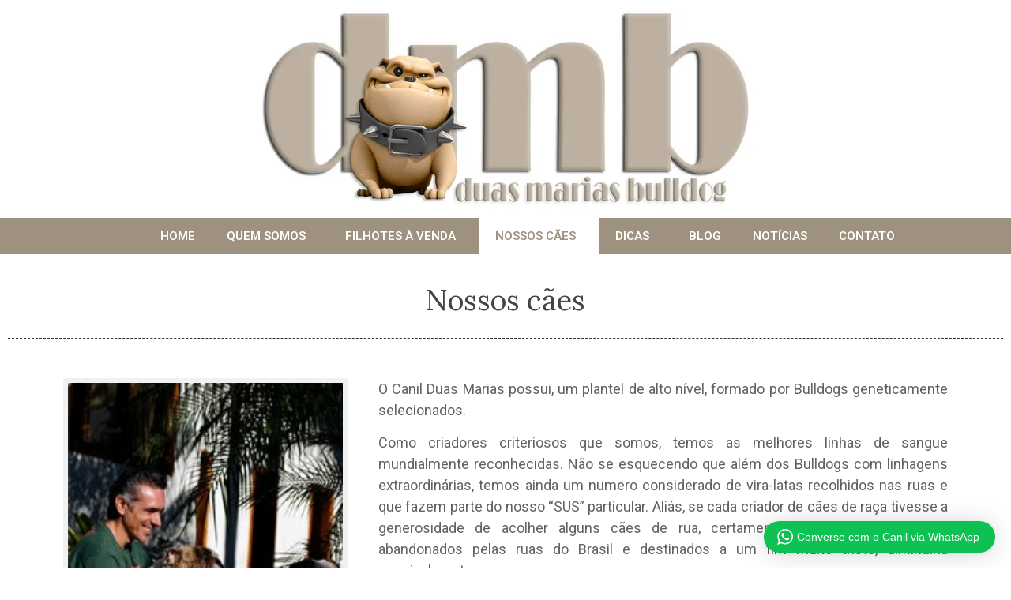

--- FILE ---
content_type: text/html; charset=UTF-8
request_url: https://canilduasmarias.com.br/nossos-caes/
body_size: 14843
content:
<!doctype html>
<html lang="pt-BR">
<head>
	<meta charset="UTF-8">
	<meta name="viewport" content="width=device-width, initial-scale=1">
	<link rel="profile" href="https://gmpg.org/xfn/11">
	<meta name='robots' content='index, follow, max-image-preview:large, max-snippet:-1, max-video-preview:-1' />
	<style>img:is([sizes="auto" i], [sizes^="auto," i]) { contain-intrinsic-size: 3000px 1500px }</style>
	
	<!-- This site is optimized with the Yoast SEO plugin v24.3 - https://yoast.com/wordpress/plugins/seo/ -->
	<title>Bulldog Inglês | Canil Duas Marias | Conheça os Nossos Cães</title>
	<meta name="description" content="Conheça Nossos Cães, Já Que o Canil Duas Marias Possui, um Plantel de Alto Nível, Formado por Bulldog Inglês Geneticamente selecionado ..." />
	<link rel="canonical" href="https://canilduasmarias.com.br/nossos-caes/" />
	<meta property="og:locale" content="pt_BR" />
	<meta property="og:type" content="article" />
	<meta property="og:title" content="Bulldog Inglês | Canil Duas Marias | Conheça os Nossos Cães" />
	<meta property="og:description" content="Conheça Nossos Cães, Já Que o Canil Duas Marias Possui, um Plantel de Alto Nível, Formado por Bulldog Inglês Geneticamente selecionado ..." />
	<meta property="og:url" content="https://canilduasmarias.com.br/nossos-caes/" />
	<meta property="og:site_name" content="Canil de Bulldog Inglês | Duas Marias | 20 anos como Referência na Criação" />
	<meta property="article:modified_time" content="2020-09-12T19:11:43+00:00" />
	<meta property="og:image" content="https://canilduasmarias.com.br/wp-content/uploads/2020/06/eutescobad.jpg" />
	<meta name="twitter:card" content="summary_large_image" />
	<meta name="twitter:label1" content="Est. tempo de leitura" />
	<meta name="twitter:data1" content="1 minuto" />
	<script type="application/ld+json" class="yoast-schema-graph">{"@context":"https://schema.org","@graph":[{"@type":"WebPage","@id":"https://canilduasmarias.com.br/nossos-caes/","url":"https://canilduasmarias.com.br/nossos-caes/","name":"Bulldog Inglês | Canil Duas Marias | Conheça os Nossos Cães","isPartOf":{"@id":"https://canilduasmarias.com.br/#website"},"primaryImageOfPage":{"@id":"https://canilduasmarias.com.br/nossos-caes/#primaryimage"},"image":{"@id":"https://canilduasmarias.com.br/nossos-caes/#primaryimage"},"thumbnailUrl":"https://canilduasmarias.com.br/wp-content/uploads/2020/06/eutescobad.jpg","datePublished":"2020-09-12T15:32:28+00:00","dateModified":"2020-09-12T19:11:43+00:00","description":"Conheça Nossos Cães, Já Que o Canil Duas Marias Possui, um Plantel de Alto Nível, Formado por Bulldog Inglês Geneticamente selecionado ...","breadcrumb":{"@id":"https://canilduasmarias.com.br/nossos-caes/#breadcrumb"},"inLanguage":"pt-BR","potentialAction":[{"@type":"ReadAction","target":["https://canilduasmarias.com.br/nossos-caes/"]}]},{"@type":"ImageObject","inLanguage":"pt-BR","@id":"https://canilduasmarias.com.br/nossos-caes/#primaryimage","url":"https://canilduasmarias.com.br/wp-content/uploads/2020/06/eutescobad.jpg","contentUrl":"https://canilduasmarias.com.br/wp-content/uploads/2020/06/eutescobad.jpg","width":213,"height":323},{"@type":"BreadcrumbList","@id":"https://canilduasmarias.com.br/nossos-caes/#breadcrumb","itemListElement":[{"@type":"ListItem","position":1,"name":"Início","item":"https://canilduasmarias.com.br/"},{"@type":"ListItem","position":2,"name":"Nossos cães"}]},{"@type":"WebSite","@id":"https://canilduasmarias.com.br/#website","url":"https://canilduasmarias.com.br/","name":"Canil de Bulldog Inglês | Duas Marias | 20 anos como Referência na Criação","description":"","publisher":{"@id":"https://canilduasmarias.com.br/#organization"},"potentialAction":[{"@type":"SearchAction","target":{"@type":"EntryPoint","urlTemplate":"https://canilduasmarias.com.br/?s={search_term_string}"},"query-input":{"@type":"PropertyValueSpecification","valueRequired":true,"valueName":"search_term_string"}}],"inLanguage":"pt-BR"},{"@type":"Organization","@id":"https://canilduasmarias.com.br/#organization","name":"Canil de Bulldog Inglês | Duas Marias | 20 anos como Referência na Criação","url":"https://canilduasmarias.com.br/","logo":{"@type":"ImageObject","inLanguage":"pt-BR","@id":"https://canilduasmarias.com.br/#/schema/logo/image/","url":"https://canilduasmarias.com.br/wp-content/uploads/2020/10/canil-bulldong-ingles.webp","contentUrl":"https://canilduasmarias.com.br/wp-content/uploads/2020/10/canil-bulldong-ingles.webp","caption":"Canil de Bulldog Inglês | Duas Marias | 20 anos como Referência na Criação"},"image":{"@id":"https://canilduasmarias.com.br/#/schema/logo/image/"}}]}</script>
	<!-- / Yoast SEO plugin. -->


<link rel="alternate" type="application/rss+xml" title="Feed para Canil de Bulldog Inglês | Duas Marias | 20 anos como Referência na Criação &raquo;" href="https://canilduasmarias.com.br/feed/" />
<link rel="alternate" type="application/rss+xml" title="Feed de comentários para Canil de Bulldog Inglês | Duas Marias | 20 anos como Referência na Criação &raquo;" href="https://canilduasmarias.com.br/comments/feed/" />
<script>
window._wpemojiSettings = {"baseUrl":"https:\/\/s.w.org\/images\/core\/emoji\/15.0.3\/72x72\/","ext":".png","svgUrl":"https:\/\/s.w.org\/images\/core\/emoji\/15.0.3\/svg\/","svgExt":".svg","source":{"concatemoji":"https:\/\/canilduasmarias.com.br\/wp-includes\/js\/wp-emoji-release.min.js?ver=0d27424e0bca6984da20cf3fc2e7e0a4"}};
/*! This file is auto-generated */
!function(i,n){var o,s,e;function c(e){try{var t={supportTests:e,timestamp:(new Date).valueOf()};sessionStorage.setItem(o,JSON.stringify(t))}catch(e){}}function p(e,t,n){e.clearRect(0,0,e.canvas.width,e.canvas.height),e.fillText(t,0,0);var t=new Uint32Array(e.getImageData(0,0,e.canvas.width,e.canvas.height).data),r=(e.clearRect(0,0,e.canvas.width,e.canvas.height),e.fillText(n,0,0),new Uint32Array(e.getImageData(0,0,e.canvas.width,e.canvas.height).data));return t.every(function(e,t){return e===r[t]})}function u(e,t,n){switch(t){case"flag":return n(e,"\ud83c\udff3\ufe0f\u200d\u26a7\ufe0f","\ud83c\udff3\ufe0f\u200b\u26a7\ufe0f")?!1:!n(e,"\ud83c\uddfa\ud83c\uddf3","\ud83c\uddfa\u200b\ud83c\uddf3")&&!n(e,"\ud83c\udff4\udb40\udc67\udb40\udc62\udb40\udc65\udb40\udc6e\udb40\udc67\udb40\udc7f","\ud83c\udff4\u200b\udb40\udc67\u200b\udb40\udc62\u200b\udb40\udc65\u200b\udb40\udc6e\u200b\udb40\udc67\u200b\udb40\udc7f");case"emoji":return!n(e,"\ud83d\udc26\u200d\u2b1b","\ud83d\udc26\u200b\u2b1b")}return!1}function f(e,t,n){var r="undefined"!=typeof WorkerGlobalScope&&self instanceof WorkerGlobalScope?new OffscreenCanvas(300,150):i.createElement("canvas"),a=r.getContext("2d",{willReadFrequently:!0}),o=(a.textBaseline="top",a.font="600 32px Arial",{});return e.forEach(function(e){o[e]=t(a,e,n)}),o}function t(e){var t=i.createElement("script");t.src=e,t.defer=!0,i.head.appendChild(t)}"undefined"!=typeof Promise&&(o="wpEmojiSettingsSupports",s=["flag","emoji"],n.supports={everything:!0,everythingExceptFlag:!0},e=new Promise(function(e){i.addEventListener("DOMContentLoaded",e,{once:!0})}),new Promise(function(t){var n=function(){try{var e=JSON.parse(sessionStorage.getItem(o));if("object"==typeof e&&"number"==typeof e.timestamp&&(new Date).valueOf()<e.timestamp+604800&&"object"==typeof e.supportTests)return e.supportTests}catch(e){}return null}();if(!n){if("undefined"!=typeof Worker&&"undefined"!=typeof OffscreenCanvas&&"undefined"!=typeof URL&&URL.createObjectURL&&"undefined"!=typeof Blob)try{var e="postMessage("+f.toString()+"("+[JSON.stringify(s),u.toString(),p.toString()].join(",")+"));",r=new Blob([e],{type:"text/javascript"}),a=new Worker(URL.createObjectURL(r),{name:"wpTestEmojiSupports"});return void(a.onmessage=function(e){c(n=e.data),a.terminate(),t(n)})}catch(e){}c(n=f(s,u,p))}t(n)}).then(function(e){for(var t in e)n.supports[t]=e[t],n.supports.everything=n.supports.everything&&n.supports[t],"flag"!==t&&(n.supports.everythingExceptFlag=n.supports.everythingExceptFlag&&n.supports[t]);n.supports.everythingExceptFlag=n.supports.everythingExceptFlag&&!n.supports.flag,n.DOMReady=!1,n.readyCallback=function(){n.DOMReady=!0}}).then(function(){return e}).then(function(){var e;n.supports.everything||(n.readyCallback(),(e=n.source||{}).concatemoji?t(e.concatemoji):e.wpemoji&&e.twemoji&&(t(e.twemoji),t(e.wpemoji)))}))}((window,document),window._wpemojiSettings);
</script>
<link rel='stylesheet' id='wptwa-public-css' href='https://canilduasmarias.com.br/wp-content/plugins/wpt-whatsapp/assets/css/public.css?ver=2.2.12' media='all' />
<link rel='stylesheet' id='wptwa-generated-css' href='https://canilduasmarias.com.br/wp-content/plugins/wpt-whatsapp/assets/css/auto-generated-wptwa.css?ver=1691787649' media='all' />
<style id='wp-emoji-styles-inline-css'>

	img.wp-smiley, img.emoji {
		display: inline !important;
		border: none !important;
		box-shadow: none !important;
		height: 1em !important;
		width: 1em !important;
		margin: 0 0.07em !important;
		vertical-align: -0.1em !important;
		background: none !important;
		padding: 0 !important;
	}
</style>
<style id='classic-theme-styles-inline-css'>
/*! This file is auto-generated */
.wp-block-button__link{color:#fff;background-color:#32373c;border-radius:9999px;box-shadow:none;text-decoration:none;padding:calc(.667em + 2px) calc(1.333em + 2px);font-size:1.125em}.wp-block-file__button{background:#32373c;color:#fff;text-decoration:none}
</style>
<style id='global-styles-inline-css'>
:root{--wp--preset--aspect-ratio--square: 1;--wp--preset--aspect-ratio--4-3: 4/3;--wp--preset--aspect-ratio--3-4: 3/4;--wp--preset--aspect-ratio--3-2: 3/2;--wp--preset--aspect-ratio--2-3: 2/3;--wp--preset--aspect-ratio--16-9: 16/9;--wp--preset--aspect-ratio--9-16: 9/16;--wp--preset--color--black: #000000;--wp--preset--color--cyan-bluish-gray: #abb8c3;--wp--preset--color--white: #ffffff;--wp--preset--color--pale-pink: #f78da7;--wp--preset--color--vivid-red: #cf2e2e;--wp--preset--color--luminous-vivid-orange: #ff6900;--wp--preset--color--luminous-vivid-amber: #fcb900;--wp--preset--color--light-green-cyan: #7bdcb5;--wp--preset--color--vivid-green-cyan: #00d084;--wp--preset--color--pale-cyan-blue: #8ed1fc;--wp--preset--color--vivid-cyan-blue: #0693e3;--wp--preset--color--vivid-purple: #9b51e0;--wp--preset--gradient--vivid-cyan-blue-to-vivid-purple: linear-gradient(135deg,rgba(6,147,227,1) 0%,rgb(155,81,224) 100%);--wp--preset--gradient--light-green-cyan-to-vivid-green-cyan: linear-gradient(135deg,rgb(122,220,180) 0%,rgb(0,208,130) 100%);--wp--preset--gradient--luminous-vivid-amber-to-luminous-vivid-orange: linear-gradient(135deg,rgba(252,185,0,1) 0%,rgba(255,105,0,1) 100%);--wp--preset--gradient--luminous-vivid-orange-to-vivid-red: linear-gradient(135deg,rgba(255,105,0,1) 0%,rgb(207,46,46) 100%);--wp--preset--gradient--very-light-gray-to-cyan-bluish-gray: linear-gradient(135deg,rgb(238,238,238) 0%,rgb(169,184,195) 100%);--wp--preset--gradient--cool-to-warm-spectrum: linear-gradient(135deg,rgb(74,234,220) 0%,rgb(151,120,209) 20%,rgb(207,42,186) 40%,rgb(238,44,130) 60%,rgb(251,105,98) 80%,rgb(254,248,76) 100%);--wp--preset--gradient--blush-light-purple: linear-gradient(135deg,rgb(255,206,236) 0%,rgb(152,150,240) 100%);--wp--preset--gradient--blush-bordeaux: linear-gradient(135deg,rgb(254,205,165) 0%,rgb(254,45,45) 50%,rgb(107,0,62) 100%);--wp--preset--gradient--luminous-dusk: linear-gradient(135deg,rgb(255,203,112) 0%,rgb(199,81,192) 50%,rgb(65,88,208) 100%);--wp--preset--gradient--pale-ocean: linear-gradient(135deg,rgb(255,245,203) 0%,rgb(182,227,212) 50%,rgb(51,167,181) 100%);--wp--preset--gradient--electric-grass: linear-gradient(135deg,rgb(202,248,128) 0%,rgb(113,206,126) 100%);--wp--preset--gradient--midnight: linear-gradient(135deg,rgb(2,3,129) 0%,rgb(40,116,252) 100%);--wp--preset--font-size--small: 13px;--wp--preset--font-size--medium: 20px;--wp--preset--font-size--large: 36px;--wp--preset--font-size--x-large: 42px;--wp--preset--spacing--20: 0.44rem;--wp--preset--spacing--30: 0.67rem;--wp--preset--spacing--40: 1rem;--wp--preset--spacing--50: 1.5rem;--wp--preset--spacing--60: 2.25rem;--wp--preset--spacing--70: 3.38rem;--wp--preset--spacing--80: 5.06rem;--wp--preset--shadow--natural: 6px 6px 9px rgba(0, 0, 0, 0.2);--wp--preset--shadow--deep: 12px 12px 50px rgba(0, 0, 0, 0.4);--wp--preset--shadow--sharp: 6px 6px 0px rgba(0, 0, 0, 0.2);--wp--preset--shadow--outlined: 6px 6px 0px -3px rgba(255, 255, 255, 1), 6px 6px rgba(0, 0, 0, 1);--wp--preset--shadow--crisp: 6px 6px 0px rgba(0, 0, 0, 1);}:where(.is-layout-flex){gap: 0.5em;}:where(.is-layout-grid){gap: 0.5em;}body .is-layout-flex{display: flex;}.is-layout-flex{flex-wrap: wrap;align-items: center;}.is-layout-flex > :is(*, div){margin: 0;}body .is-layout-grid{display: grid;}.is-layout-grid > :is(*, div){margin: 0;}:where(.wp-block-columns.is-layout-flex){gap: 2em;}:where(.wp-block-columns.is-layout-grid){gap: 2em;}:where(.wp-block-post-template.is-layout-flex){gap: 1.25em;}:where(.wp-block-post-template.is-layout-grid){gap: 1.25em;}.has-black-color{color: var(--wp--preset--color--black) !important;}.has-cyan-bluish-gray-color{color: var(--wp--preset--color--cyan-bluish-gray) !important;}.has-white-color{color: var(--wp--preset--color--white) !important;}.has-pale-pink-color{color: var(--wp--preset--color--pale-pink) !important;}.has-vivid-red-color{color: var(--wp--preset--color--vivid-red) !important;}.has-luminous-vivid-orange-color{color: var(--wp--preset--color--luminous-vivid-orange) !important;}.has-luminous-vivid-amber-color{color: var(--wp--preset--color--luminous-vivid-amber) !important;}.has-light-green-cyan-color{color: var(--wp--preset--color--light-green-cyan) !important;}.has-vivid-green-cyan-color{color: var(--wp--preset--color--vivid-green-cyan) !important;}.has-pale-cyan-blue-color{color: var(--wp--preset--color--pale-cyan-blue) !important;}.has-vivid-cyan-blue-color{color: var(--wp--preset--color--vivid-cyan-blue) !important;}.has-vivid-purple-color{color: var(--wp--preset--color--vivid-purple) !important;}.has-black-background-color{background-color: var(--wp--preset--color--black) !important;}.has-cyan-bluish-gray-background-color{background-color: var(--wp--preset--color--cyan-bluish-gray) !important;}.has-white-background-color{background-color: var(--wp--preset--color--white) !important;}.has-pale-pink-background-color{background-color: var(--wp--preset--color--pale-pink) !important;}.has-vivid-red-background-color{background-color: var(--wp--preset--color--vivid-red) !important;}.has-luminous-vivid-orange-background-color{background-color: var(--wp--preset--color--luminous-vivid-orange) !important;}.has-luminous-vivid-amber-background-color{background-color: var(--wp--preset--color--luminous-vivid-amber) !important;}.has-light-green-cyan-background-color{background-color: var(--wp--preset--color--light-green-cyan) !important;}.has-vivid-green-cyan-background-color{background-color: var(--wp--preset--color--vivid-green-cyan) !important;}.has-pale-cyan-blue-background-color{background-color: var(--wp--preset--color--pale-cyan-blue) !important;}.has-vivid-cyan-blue-background-color{background-color: var(--wp--preset--color--vivid-cyan-blue) !important;}.has-vivid-purple-background-color{background-color: var(--wp--preset--color--vivid-purple) !important;}.has-black-border-color{border-color: var(--wp--preset--color--black) !important;}.has-cyan-bluish-gray-border-color{border-color: var(--wp--preset--color--cyan-bluish-gray) !important;}.has-white-border-color{border-color: var(--wp--preset--color--white) !important;}.has-pale-pink-border-color{border-color: var(--wp--preset--color--pale-pink) !important;}.has-vivid-red-border-color{border-color: var(--wp--preset--color--vivid-red) !important;}.has-luminous-vivid-orange-border-color{border-color: var(--wp--preset--color--luminous-vivid-orange) !important;}.has-luminous-vivid-amber-border-color{border-color: var(--wp--preset--color--luminous-vivid-amber) !important;}.has-light-green-cyan-border-color{border-color: var(--wp--preset--color--light-green-cyan) !important;}.has-vivid-green-cyan-border-color{border-color: var(--wp--preset--color--vivid-green-cyan) !important;}.has-pale-cyan-blue-border-color{border-color: var(--wp--preset--color--pale-cyan-blue) !important;}.has-vivid-cyan-blue-border-color{border-color: var(--wp--preset--color--vivid-cyan-blue) !important;}.has-vivid-purple-border-color{border-color: var(--wp--preset--color--vivid-purple) !important;}.has-vivid-cyan-blue-to-vivid-purple-gradient-background{background: var(--wp--preset--gradient--vivid-cyan-blue-to-vivid-purple) !important;}.has-light-green-cyan-to-vivid-green-cyan-gradient-background{background: var(--wp--preset--gradient--light-green-cyan-to-vivid-green-cyan) !important;}.has-luminous-vivid-amber-to-luminous-vivid-orange-gradient-background{background: var(--wp--preset--gradient--luminous-vivid-amber-to-luminous-vivid-orange) !important;}.has-luminous-vivid-orange-to-vivid-red-gradient-background{background: var(--wp--preset--gradient--luminous-vivid-orange-to-vivid-red) !important;}.has-very-light-gray-to-cyan-bluish-gray-gradient-background{background: var(--wp--preset--gradient--very-light-gray-to-cyan-bluish-gray) !important;}.has-cool-to-warm-spectrum-gradient-background{background: var(--wp--preset--gradient--cool-to-warm-spectrum) !important;}.has-blush-light-purple-gradient-background{background: var(--wp--preset--gradient--blush-light-purple) !important;}.has-blush-bordeaux-gradient-background{background: var(--wp--preset--gradient--blush-bordeaux) !important;}.has-luminous-dusk-gradient-background{background: var(--wp--preset--gradient--luminous-dusk) !important;}.has-pale-ocean-gradient-background{background: var(--wp--preset--gradient--pale-ocean) !important;}.has-electric-grass-gradient-background{background: var(--wp--preset--gradient--electric-grass) !important;}.has-midnight-gradient-background{background: var(--wp--preset--gradient--midnight) !important;}.has-small-font-size{font-size: var(--wp--preset--font-size--small) !important;}.has-medium-font-size{font-size: var(--wp--preset--font-size--medium) !important;}.has-large-font-size{font-size: var(--wp--preset--font-size--large) !important;}.has-x-large-font-size{font-size: var(--wp--preset--font-size--x-large) !important;}
:where(.wp-block-post-template.is-layout-flex){gap: 1.25em;}:where(.wp-block-post-template.is-layout-grid){gap: 1.25em;}
:where(.wp-block-columns.is-layout-flex){gap: 2em;}:where(.wp-block-columns.is-layout-grid){gap: 2em;}
:root :where(.wp-block-pullquote){font-size: 1.5em;line-height: 1.6;}
</style>
<link rel='stylesheet' id='hello-elementor-css' href='https://canilduasmarias.com.br/wp-content/themes/hello-elementor/style.min.css?ver=3.1.0' media='all' />
<link rel='stylesheet' id='hello-elementor-theme-style-css' href='https://canilduasmarias.com.br/wp-content/themes/hello-elementor/theme.min.css?ver=3.1.0' media='all' />
<link rel='stylesheet' id='hello-elementor-header-footer-css' href='https://canilduasmarias.com.br/wp-content/themes/hello-elementor/header-footer.min.css?ver=3.1.0' media='all' />
<link rel='stylesheet' id='elementor-frontend-css' href='https://canilduasmarias.com.br/wp-content/plugins/elementor/assets/css/frontend.min.css?ver=3.27.3' media='all' />
<link rel='stylesheet' id='widget-image-css' href='https://canilduasmarias.com.br/wp-content/plugins/elementor/assets/css/widget-image.min.css?ver=3.27.3' media='all' />
<link rel='stylesheet' id='widget-nav-menu-css' href='https://canilduasmarias.com.br/wp-content/plugins/elementor-pro/assets/css/widget-nav-menu.min.css?ver=3.27.2' media='all' />
<link rel='stylesheet' id='widget-text-editor-css' href='https://canilduasmarias.com.br/wp-content/plugins/elementor/assets/css/widget-text-editor.min.css?ver=3.27.3' media='all' />
<link rel='stylesheet' id='elementor-icons-css' href='https://canilduasmarias.com.br/wp-content/plugins/elementor/assets/lib/eicons/css/elementor-icons.min.css?ver=5.35.0' media='all' />
<link rel='stylesheet' id='elementor-post-6-css' href='https://canilduasmarias.com.br/wp-content/uploads/elementor/css/post-6.css?ver=1755542393' media='all' />
<link rel='stylesheet' id='widget-heading-css' href='https://canilduasmarias.com.br/wp-content/plugins/elementor/assets/css/widget-heading.min.css?ver=3.27.3' media='all' />
<link rel='stylesheet' id='swiper-css' href='https://canilduasmarias.com.br/wp-content/plugins/elementor/assets/lib/swiper/v8/css/swiper.min.css?ver=8.4.5' media='all' />
<link rel='stylesheet' id='e-swiper-css' href='https://canilduasmarias.com.br/wp-content/plugins/elementor/assets/css/conditionals/e-swiper.min.css?ver=3.27.3' media='all' />
<link rel='stylesheet' id='widget-image-gallery-css' href='https://canilduasmarias.com.br/wp-content/plugins/elementor/assets/css/widget-image-gallery.min.css?ver=3.27.3' media='all' />
<link rel='stylesheet' id='elementor-post-16-css' href='https://canilduasmarias.com.br/wp-content/uploads/elementor/css/post-16.css?ver=1755545716' media='all' />
<link rel='stylesheet' id='elementor-post-5-css' href='https://canilduasmarias.com.br/wp-content/uploads/elementor/css/post-5.css?ver=1755542393' media='all' />
<link rel='stylesheet' id='elementor-post-67-css' href='https://canilduasmarias.com.br/wp-content/uploads/elementor/css/post-67.css?ver=1755542393' media='all' />
<link rel='stylesheet' id='google-fonts-1-css' href='https://fonts.googleapis.com/css?family=Roboto%3A100%2C100italic%2C200%2C200italic%2C300%2C300italic%2C400%2C400italic%2C500%2C500italic%2C600%2C600italic%2C700%2C700italic%2C800%2C800italic%2C900%2C900italic%7CRoboto+Slab%3A100%2C100italic%2C200%2C200italic%2C300%2C300italic%2C400%2C400italic%2C500%2C500italic%2C600%2C600italic%2C700%2C700italic%2C800%2C800italic%2C900%2C900italic%7CLora%3A100%2C100italic%2C200%2C200italic%2C300%2C300italic%2C400%2C400italic%2C500%2C500italic%2C600%2C600italic%2C700%2C700italic%2C800%2C800italic%2C900%2C900italic&#038;display=auto&#038;ver=6.7.4' media='all' />
<link rel="preconnect" href="https://fonts.gstatic.com/" crossorigin><script src="https://canilduasmarias.com.br/wp-includes/js/jquery/jquery.min.js?ver=3.7.1" id="jquery-core-js"></script>
<script src="https://canilduasmarias.com.br/wp-includes/js/jquery/jquery-migrate.min.js?ver=3.4.1" id="jquery-migrate-js"></script>
<link rel="https://api.w.org/" href="https://canilduasmarias.com.br/wp-json/" /><link rel="alternate" title="JSON" type="application/json" href="https://canilduasmarias.com.br/wp-json/wp/v2/pages/16" /><link rel="alternate" title="oEmbed (JSON)" type="application/json+oembed" href="https://canilduasmarias.com.br/wp-json/oembed/1.0/embed?url=https%3A%2F%2Fcanilduasmarias.com.br%2Fnossos-caes%2F" />
<link rel="alternate" title="oEmbed (XML)" type="text/xml+oembed" href="https://canilduasmarias.com.br/wp-json/oembed/1.0/embed?url=https%3A%2F%2Fcanilduasmarias.com.br%2Fnossos-caes%2F&#038;format=xml" />
<meta name="generator" content="Elementor 3.27.3; features: additional_custom_breakpoints; settings: css_print_method-external, google_font-enabled, font_display-auto">
			<style>
				.e-con.e-parent:nth-of-type(n+4):not(.e-lazyloaded):not(.e-no-lazyload),
				.e-con.e-parent:nth-of-type(n+4):not(.e-lazyloaded):not(.e-no-lazyload) * {
					background-image: none !important;
				}
				@media screen and (max-height: 1024px) {
					.e-con.e-parent:nth-of-type(n+3):not(.e-lazyloaded):not(.e-no-lazyload),
					.e-con.e-parent:nth-of-type(n+3):not(.e-lazyloaded):not(.e-no-lazyload) * {
						background-image: none !important;
					}
				}
				@media screen and (max-height: 640px) {
					.e-con.e-parent:nth-of-type(n+2):not(.e-lazyloaded):not(.e-no-lazyload),
					.e-con.e-parent:nth-of-type(n+2):not(.e-lazyloaded):not(.e-no-lazyload) * {
						background-image: none !important;
					}
				}
			</style>
			<meta name="generator" content="Powered by Slider Revolution 6.7.28 - responsive, Mobile-Friendly Slider Plugin for WordPress with comfortable drag and drop interface." />
<link rel="icon" href="https://canilduasmarias.com.br/wp-content/uploads/2022/01/logo-rosto-bulldog-psd.png" sizes="32x32" />
<link rel="icon" href="https://canilduasmarias.com.br/wp-content/uploads/2022/01/logo-rosto-bulldog-psd.png" sizes="192x192" />
<link rel="apple-touch-icon" href="https://canilduasmarias.com.br/wp-content/uploads/2022/01/logo-rosto-bulldog-psd.png" />
<meta name="msapplication-TileImage" content="https://canilduasmarias.com.br/wp-content/uploads/2022/01/logo-rosto-bulldog-psd.png" />
<script>function setREVStartSize(e){
			//window.requestAnimationFrame(function() {
				window.RSIW = window.RSIW===undefined ? window.innerWidth : window.RSIW;
				window.RSIH = window.RSIH===undefined ? window.innerHeight : window.RSIH;
				try {
					var pw = document.getElementById(e.c).parentNode.offsetWidth,
						newh;
					pw = pw===0 || isNaN(pw) || (e.l=="fullwidth" || e.layout=="fullwidth") ? window.RSIW : pw;
					e.tabw = e.tabw===undefined ? 0 : parseInt(e.tabw);
					e.thumbw = e.thumbw===undefined ? 0 : parseInt(e.thumbw);
					e.tabh = e.tabh===undefined ? 0 : parseInt(e.tabh);
					e.thumbh = e.thumbh===undefined ? 0 : parseInt(e.thumbh);
					e.tabhide = e.tabhide===undefined ? 0 : parseInt(e.tabhide);
					e.thumbhide = e.thumbhide===undefined ? 0 : parseInt(e.thumbhide);
					e.mh = e.mh===undefined || e.mh=="" || e.mh==="auto" ? 0 : parseInt(e.mh,0);
					if(e.layout==="fullscreen" || e.l==="fullscreen")
						newh = Math.max(e.mh,window.RSIH);
					else{
						e.gw = Array.isArray(e.gw) ? e.gw : [e.gw];
						for (var i in e.rl) if (e.gw[i]===undefined || e.gw[i]===0) e.gw[i] = e.gw[i-1];
						e.gh = e.el===undefined || e.el==="" || (Array.isArray(e.el) && e.el.length==0)? e.gh : e.el;
						e.gh = Array.isArray(e.gh) ? e.gh : [e.gh];
						for (var i in e.rl) if (e.gh[i]===undefined || e.gh[i]===0) e.gh[i] = e.gh[i-1];
											
						var nl = new Array(e.rl.length),
							ix = 0,
							sl;
						e.tabw = e.tabhide>=pw ? 0 : e.tabw;
						e.thumbw = e.thumbhide>=pw ? 0 : e.thumbw;
						e.tabh = e.tabhide>=pw ? 0 : e.tabh;
						e.thumbh = e.thumbhide>=pw ? 0 : e.thumbh;
						for (var i in e.rl) nl[i] = e.rl[i]<window.RSIW ? 0 : e.rl[i];
						sl = nl[0];
						for (var i in nl) if (sl>nl[i] && nl[i]>0) { sl = nl[i]; ix=i;}
						var m = pw>(e.gw[ix]+e.tabw+e.thumbw) ? 1 : (pw-(e.tabw+e.thumbw)) / (e.gw[ix]);
						newh =  (e.gh[ix] * m) + (e.tabh + e.thumbh);
					}
					var el = document.getElementById(e.c);
					if (el!==null && el) el.style.height = newh+"px";
					el = document.getElementById(e.c+"_wrapper");
					if (el!==null && el) {
						el.style.height = newh+"px";
						el.style.display = "block";
					}
				} catch(e){
					console.log("Failure at Presize of Slider:" + e)
				}
			//});
		  };</script>
		<style id="wp-custom-css">
			span.onsale {
    display: none;
}

h2.woocommerce-loop-product__title {
    color: #000;
    font-weight: bold;
}

a.button.product_type_simple.add_to_cart_button.ajax_add_to_cart {
    background: #78b15f;
    color: #FFF;
}

nav.woocommerce-breadcrumb {
    text-align: center;
    padding: 15px!important;
    text-transform: uppercase;
    font-weight: bold;
    letter-spacing: 1.6px;
}

h1.woocommerce-products-header__title.page-title {
    text-align: center;
    font-weight: bold;
    margin-bottom: 30px;
    color: #9e9180;
}

select.orderby {
    opacity: 0.58;
}

p.woocommerce-result-count {
    margin-top: 7px!important;
    color: #9e9180;
}

button.single_add_to_cart_button.button.alt {
    background: #78b15f;
    padding: 13px 25px;
}

.bordaimgpage img {
	    border: 6px solid #f1f1f1!important;
}

.imgfull img {
	width:100%!important;
}

.page-id-5273 h1.entry-title {
    text-align: center;
    padding: 30px 0;
}

div#faq-question-1594698890334 {}

.schema-faq-section {
    border: 1px dashed #9e9180;
    margin-bottom: 30px!important;
    padding: 20px;
    max-width: 580px;
    margin: 0 auto;
    display: block;
    clear: both;
}

.schema-faq-section strong, .schema-faq-section strong p {
    font-size: 18px;
}

.schema-faq-section p {
    text-align: justify;
    line-height: 1.5;
    margin-top: 5px;
    font-size: 18px;
}		</style>
		</head>
<body data-rsssl=1 class="page-template-default page page-id-16 page-parent wp-custom-logo elementor-default elementor-kit-6 elementor-page elementor-page-16">


<a class="skip-link screen-reader-text" href="#content">Ir para o conteúdo</a>

		<div data-elementor-type="header" data-elementor-id="5" class="elementor elementor-5 elementor-location-header" data-elementor-post-type="elementor_library">
					<section class="elementor-section elementor-top-section elementor-element elementor-element-9d307de elementor-section-full_width elementor-section-height-default elementor-section-height-default" data-id="9d307de" data-element_type="section">
						<div class="elementor-container elementor-column-gap-no">
					<div class="elementor-column elementor-col-100 elementor-top-column elementor-element elementor-element-ea35b6e" data-id="ea35b6e" data-element_type="column">
			<div class="elementor-widget-wrap elementor-element-populated">
						<div class="elementor-section elementor-inner-section elementor-element elementor-element-8f7f0f1 elementor-section-boxed elementor-section-height-default elementor-section-height-default" data-id="8f7f0f1" data-element_type="section">
						<div class="elementor-container elementor-column-gap-default">
					<div class="elementor-column elementor-col-100 elementor-inner-column elementor-element elementor-element-a962e23" data-id="a962e23" data-element_type="column">
			<div class="elementor-widget-wrap elementor-element-populated">
						<div class="elementor-element elementor-element-46655a3 elementor-widget elementor-widget-theme-site-logo elementor-widget-image" data-id="46655a3" data-element_type="widget" data-widget_type="theme-site-logo.default">
				<div class="elementor-widget-container">
											<a href="https://canilduasmarias.com.br">
			<img src="https://canilduasmarias.com.br/wp-content/uploads/2020/10/canil-bulldong-ingles.webp" class="attachment-full size-full wp-image-5797" alt="Canil Bulldog Inglês Duas Marias" />				</a>
											</div>
				</div>
					</div>
		</div>
					</div>
		</div>
				<div class="elementor-section elementor-inner-section elementor-element elementor-element-49b6b9b elementor-section-boxed elementor-section-height-default elementor-section-height-default" data-id="49b6b9b" data-element_type="section" data-settings="{&quot;background_background&quot;:&quot;classic&quot;}">
						<div class="elementor-container elementor-column-gap-no">
					<div class="elementor-column elementor-col-50 elementor-inner-column elementor-element elementor-element-ffc5643" data-id="ffc5643" data-element_type="column">
			<div class="elementor-widget-wrap elementor-element-populated">
						<div class="elementor-element elementor-element-6e17924 elementor-nav-menu__align-end elementor-nav-menu--stretch elementor-nav-menu--dropdown-tablet elementor-nav-menu__text-align-aside elementor-nav-menu--toggle elementor-nav-menu--burger elementor-widget elementor-widget-nav-menu" data-id="6e17924" data-element_type="widget" data-settings="{&quot;full_width&quot;:&quot;stretch&quot;,&quot;submenu_icon&quot;:{&quot;value&quot;:&quot;&lt;i class=\&quot;\&quot;&gt;&lt;\/i&gt;&quot;,&quot;library&quot;:&quot;&quot;},&quot;layout&quot;:&quot;horizontal&quot;,&quot;toggle&quot;:&quot;burger&quot;}" data-widget_type="nav-menu.default">
				<div class="elementor-widget-container">
								<nav aria-label="Menu" class="elementor-nav-menu--main elementor-nav-menu__container elementor-nav-menu--layout-horizontal e--pointer-background e--animation-fade">
				<ul id="menu-1-6e17924" class="elementor-nav-menu"><li class="menu-item menu-item-type-post_type menu-item-object-page menu-item-home menu-item-28"><a href="https://canilduasmarias.com.br/" class="elementor-item">Home</a></li>
<li class="menu-item menu-item-type-post_type menu-item-object-page menu-item-has-children menu-item-4697"><a href="https://canilduasmarias.com.br/quem-somos/" class="elementor-item">Quem somos</a>
<ul class="sub-menu elementor-nav-menu--dropdown">
	<li class="menu-item menu-item-type-post_type menu-item-object-page menu-item-4696"><a href="https://canilduasmarias.com.br/sobre-nos/" class="elementor-sub-item">Sobre Nós</a></li>
	<li class="menu-item menu-item-type-post_type menu-item-object-page menu-item-4695"><a href="https://canilduasmarias.com.br/instalacoes/" class="elementor-sub-item">Instalações</a></li>
</ul>
</li>
<li class="menu-item menu-item-type-post_type menu-item-object-page menu-item-has-children menu-item-30"><a href="https://canilduasmarias.com.br/filhotes-de-bulldog-a-venda/" class="elementor-item">Filhotes à venda</a>
<ul class="sub-menu elementor-nav-menu--dropdown">
	<li class="menu-item menu-item-type-post_type menu-item-object-page menu-item-4698"><a href="https://canilduasmarias.com.br/condicoes/" class="elementor-sub-item">Condições</a></li>
</ul>
</li>
<li class="menu-item menu-item-type-post_type menu-item-object-page current-menu-item page_item page-item-16 current_page_item menu-item-has-children menu-item-31"><a href="https://canilduasmarias.com.br/nossos-caes/" aria-current="page" class="elementor-item elementor-item-active">Nossos cães</a>
<ul class="sub-menu elementor-nav-menu--dropdown">
	<li class="menu-item menu-item-type-post_type menu-item-object-page menu-item-4700"><a href="https://canilduasmarias.com.br/nossos-caes/machos/" class="elementor-sub-item">Machos</a></li>
	<li class="menu-item menu-item-type-post_type menu-item-object-page menu-item-4699"><a href="https://canilduasmarias.com.br/nossos-caes/femeas/" class="elementor-sub-item">Fêmeas</a></li>
</ul>
</li>
<li class="menu-item menu-item-type-post_type menu-item-object-page menu-item-has-children menu-item-32"><a href="https://canilduasmarias.com.br/dicas-para-bulldog/" class="elementor-item">Dicas</a>
<ul class="sub-menu elementor-nav-menu--dropdown">
	<li class="menu-item menu-item-type-post_type menu-item-object-page menu-item-4701"><a href="https://canilduasmarias.com.br/o-bulldog-ingles/" class="elementor-sub-item">O Bulldog Inglês</a></li>
</ul>
</li>
<li class="menu-item menu-item-type-post_type menu-item-object-page menu-item-4702"><a href="https://canilduasmarias.com.br/blog-do-bulldog/" class="elementor-item">Blog</a></li>
<li class="menu-item menu-item-type-post_type menu-item-object-page menu-item-34"><a href="https://canilduasmarias.com.br/noticias/" class="elementor-item">Notícias</a></li>
<li class="menu-item menu-item-type-post_type menu-item-object-page menu-item-35"><a href="https://canilduasmarias.com.br/contato/" class="elementor-item">Contato</a></li>
</ul>			</nav>
					<div class="elementor-menu-toggle" role="button" tabindex="0" aria-label="Menu Toggle" aria-expanded="false">
			<i aria-hidden="true" role="presentation" class="elementor-menu-toggle__icon--open eicon-menu-bar"></i><i aria-hidden="true" role="presentation" class="elementor-menu-toggle__icon--close eicon-close"></i>		</div>
					<nav class="elementor-nav-menu--dropdown elementor-nav-menu__container" aria-hidden="true">
				<ul id="menu-2-6e17924" class="elementor-nav-menu"><li class="menu-item menu-item-type-post_type menu-item-object-page menu-item-home menu-item-28"><a href="https://canilduasmarias.com.br/" class="elementor-item" tabindex="-1">Home</a></li>
<li class="menu-item menu-item-type-post_type menu-item-object-page menu-item-has-children menu-item-4697"><a href="https://canilduasmarias.com.br/quem-somos/" class="elementor-item" tabindex="-1">Quem somos</a>
<ul class="sub-menu elementor-nav-menu--dropdown">
	<li class="menu-item menu-item-type-post_type menu-item-object-page menu-item-4696"><a href="https://canilduasmarias.com.br/sobre-nos/" class="elementor-sub-item" tabindex="-1">Sobre Nós</a></li>
	<li class="menu-item menu-item-type-post_type menu-item-object-page menu-item-4695"><a href="https://canilduasmarias.com.br/instalacoes/" class="elementor-sub-item" tabindex="-1">Instalações</a></li>
</ul>
</li>
<li class="menu-item menu-item-type-post_type menu-item-object-page menu-item-has-children menu-item-30"><a href="https://canilduasmarias.com.br/filhotes-de-bulldog-a-venda/" class="elementor-item" tabindex="-1">Filhotes à venda</a>
<ul class="sub-menu elementor-nav-menu--dropdown">
	<li class="menu-item menu-item-type-post_type menu-item-object-page menu-item-4698"><a href="https://canilduasmarias.com.br/condicoes/" class="elementor-sub-item" tabindex="-1">Condições</a></li>
</ul>
</li>
<li class="menu-item menu-item-type-post_type menu-item-object-page current-menu-item page_item page-item-16 current_page_item menu-item-has-children menu-item-31"><a href="https://canilduasmarias.com.br/nossos-caes/" aria-current="page" class="elementor-item elementor-item-active" tabindex="-1">Nossos cães</a>
<ul class="sub-menu elementor-nav-menu--dropdown">
	<li class="menu-item menu-item-type-post_type menu-item-object-page menu-item-4700"><a href="https://canilduasmarias.com.br/nossos-caes/machos/" class="elementor-sub-item" tabindex="-1">Machos</a></li>
	<li class="menu-item menu-item-type-post_type menu-item-object-page menu-item-4699"><a href="https://canilduasmarias.com.br/nossos-caes/femeas/" class="elementor-sub-item" tabindex="-1">Fêmeas</a></li>
</ul>
</li>
<li class="menu-item menu-item-type-post_type menu-item-object-page menu-item-has-children menu-item-32"><a href="https://canilduasmarias.com.br/dicas-para-bulldog/" class="elementor-item" tabindex="-1">Dicas</a>
<ul class="sub-menu elementor-nav-menu--dropdown">
	<li class="menu-item menu-item-type-post_type menu-item-object-page menu-item-4701"><a href="https://canilduasmarias.com.br/o-bulldog-ingles/" class="elementor-sub-item" tabindex="-1">O Bulldog Inglês</a></li>
</ul>
</li>
<li class="menu-item menu-item-type-post_type menu-item-object-page menu-item-4702"><a href="https://canilduasmarias.com.br/blog-do-bulldog/" class="elementor-item" tabindex="-1">Blog</a></li>
<li class="menu-item menu-item-type-post_type menu-item-object-page menu-item-34"><a href="https://canilduasmarias.com.br/noticias/" class="elementor-item" tabindex="-1">Notícias</a></li>
<li class="menu-item menu-item-type-post_type menu-item-object-page menu-item-35"><a href="https://canilduasmarias.com.br/contato/" class="elementor-item" tabindex="-1">Contato</a></li>
</ul>			</nav>
						</div>
				</div>
					</div>
		</div>
				<div class="elementor-column elementor-col-50 elementor-inner-column elementor-element elementor-element-c932dbb" data-id="c932dbb" data-element_type="column">
			<div class="elementor-widget-wrap">
							</div>
		</div>
					</div>
		</div>
					</div>
		</div>
					</div>
		</section>
				</div>
		
<main id="content" class="site-main post-16 page type-page status-publish hentry">

	
	<div class="page-content">
				<div data-elementor-type="wp-page" data-elementor-id="16" class="elementor elementor-16" data-elementor-post-type="page">
						<section class="elementor-section elementor-top-section elementor-element elementor-element-7d162d1 elementor-section-full_width elementor-section-height-default elementor-section-height-default" data-id="7d162d1" data-element_type="section">
						<div class="elementor-container elementor-column-gap-default">
					<div class="elementor-column elementor-col-100 elementor-top-column elementor-element elementor-element-2d889ebf" data-id="2d889ebf" data-element_type="column">
			<div class="elementor-widget-wrap elementor-element-populated">
						<section class="elementor-section elementor-inner-section elementor-element elementor-element-63f16c6 elementor-section-boxed elementor-section-height-default elementor-section-height-default" data-id="63f16c6" data-element_type="section">
						<div class="elementor-container elementor-column-gap-default">
					<div class="elementor-column elementor-col-100 elementor-inner-column elementor-element elementor-element-12430d1f" data-id="12430d1f" data-element_type="column">
			<div class="elementor-widget-wrap elementor-element-populated">
						<div class="elementor-element elementor-element-c4e98f7 elementor-widget elementor-widget-heading" data-id="c4e98f7" data-element_type="widget" data-widget_type="heading.default">
				<div class="elementor-widget-container">
					<h2 class="elementor-heading-title elementor-size-default">Nossos cães</h2>				</div>
				</div>
					</div>
		</div>
					</div>
		</section>
					</div>
		</div>
					</div>
		</section>
				<section class="elementor-section elementor-top-section elementor-element elementor-element-4c11e40e elementor-section-full_width elementor-section-content-middle elementor-section-height-default elementor-section-height-default" data-id="4c11e40e" data-element_type="section">
						<div class="elementor-container elementor-column-gap-default">
					<div class="elementor-column elementor-col-100 elementor-top-column elementor-element elementor-element-548daf2" data-id="548daf2" data-element_type="column">
			<div class="elementor-widget-wrap elementor-element-populated">
						<section class="elementor-section elementor-inner-section elementor-element elementor-element-2c41e041 elementor-section-boxed elementor-section-height-default elementor-section-height-default" data-id="2c41e041" data-element_type="section">
						<div class="elementor-container elementor-column-gap-default">
					<div class="elementor-column elementor-col-50 elementor-inner-column elementor-element elementor-element-4a2f71da" data-id="4a2f71da" data-element_type="column">
			<div class="elementor-widget-wrap elementor-element-populated">
						<div class="elementor-element elementor-element-3a6856c1 bordaimgpage elementor-widget elementor-widget-image" data-id="3a6856c1" data-element_type="widget" data-widget_type="image.default">
				<div class="elementor-widget-container">
															<img fetchpriority="high" decoding="async" width="213" height="323" src="https://canilduasmarias.com.br/wp-content/uploads/2020/06/eutescobad.jpg" class="attachment-large size-large wp-image-4579" alt="" srcset="https://canilduasmarias.com.br/wp-content/uploads/2020/06/eutescobad.jpg 213w, https://canilduasmarias.com.br/wp-content/uploads/2020/06/eutescobad-198x300.jpg 198w" sizes="(max-width: 213px) 100vw, 213px" />															</div>
				</div>
					</div>
		</div>
				<div class="elementor-column elementor-col-50 elementor-inner-column elementor-element elementor-element-9c7306" data-id="9c7306" data-element_type="column">
			<div class="elementor-widget-wrap elementor-element-populated">
						<div class="elementor-element elementor-element-27c1880 elementor-widget elementor-widget-text-editor" data-id="27c1880" data-element_type="widget" data-widget_type="text-editor.default">
				<div class="elementor-widget-container">
									<p>O Canil Duas Marias possui, um plantel de alto nível, formado por Bulldogs geneticamente selecionados.</p><p>Como criadores criteriosos que somos, temos as melhores linhas de sangue mundialmente reconhecidas. Não se esquecendo que além dos Bulldogs com linhagens extraordinárias, temos ainda um numero considerado de vira-latas recolhidos nas ruas e que fazem parte do nosso “SUS” particular. Aliás, se cada criador de cães de raça tivesse a generosidade de acolher alguns cães de rua, certamente o número de animais abandonados pelas ruas do Brasil e destinados a um fim muito triste, diminuiria sensivelmente.</p><p>Confirme a qualidade do nosso plantel visitando as páginas individuais de cada cão e conferindo os respectivos pedigrees.</p><p>E para que você tenha a oportunidade de conhecer melhor o programa de cruzamentos do Canil Duas Marias, venha nós visitar e se encantar com o que temos a oferecer.</p><p>Será um grande prazer recebê-lo.</p>								</div>
				</div>
					</div>
		</div>
					</div>
		</section>
					</div>
		</div>
					</div>
		</section>
				<section class="elementor-section elementor-top-section elementor-element elementor-element-8506a92 elementor-section-full_width elementor-section-height-default elementor-section-height-default" data-id="8506a92" data-element_type="section">
						<div class="elementor-container elementor-column-gap-default">
					<div class="elementor-column elementor-col-100 elementor-top-column elementor-element elementor-element-f72c62c" data-id="f72c62c" data-element_type="column">
			<div class="elementor-widget-wrap elementor-element-populated">
						<section class="elementor-section elementor-inner-section elementor-element elementor-element-1172b6c elementor-section-boxed elementor-section-height-default elementor-section-height-default" data-id="1172b6c" data-element_type="section">
						<div class="elementor-container elementor-column-gap-wider">
					<div class="elementor-column elementor-col-50 elementor-inner-column elementor-element elementor-element-e129c9a" data-id="e129c9a" data-element_type="column">
			<div class="elementor-widget-wrap elementor-element-populated">
						<div class="elementor-element elementor-element-8bef829 elementor-widget elementor-widget-heading" data-id="8bef829" data-element_type="widget" data-widget_type="heading.default">
				<div class="elementor-widget-container">
					<h2 class="elementor-heading-title elementor-size-default">MACHOS</h2>				</div>
				</div>
				<div class="elementor-element elementor-element-5b5e5b4 gallery-spacing-custom elementor-widget elementor-widget-image-gallery" data-id="5b5e5b4" data-element_type="widget" data-widget_type="image-gallery.default">
				<div class="elementor-widget-container">
							<div class="elementor-image-gallery">
			<div id='gallery-1' class='gallery galleryid-16 gallery-columns-3 gallery-size-thumbnail'><figure class='gallery-item'>
			<div class='gallery-icon landscape'>
				<a data-elementor-open-lightbox="yes" data-elementor-lightbox-slideshow="5b5e5b4" data-elementor-lightbox-title="marshemelow1a" data-e-action-hash="#elementor-action%3Aaction%3Dlightbox%26settings%3DeyJpZCI6NDU4MiwidXJsIjoiaHR0cHM6XC9cL2NhbmlsZHVhc21hcmlhcy5jb20uYnJcL3dwLWNvbnRlbnRcL3VwbG9hZHNcLzIwMjBcLzA2XC9tYXJzaGVtZWxvdzFhLmpwZyIsInNsaWRlc2hvdyI6IjViNWU1YjQifQ%3D%3D" href='https://canilduasmarias.com.br/wp-content/uploads/2020/06/marshemelow1a.jpg'><img decoding="async" width="150" height="150" src="https://canilduasmarias.com.br/wp-content/uploads/2020/06/marshemelow1a-150x150.jpg" class="attachment-thumbnail size-thumbnail" alt="" /></a>
			</div></figure><figure class='gallery-item'>
			<div class='gallery-icon landscape'>
				<a data-elementor-open-lightbox="yes" data-elementor-lightbox-slideshow="5b5e5b4" data-elementor-lightbox-title="rostobadboy" data-e-action-hash="#elementor-action%3Aaction%3Dlightbox%26settings%3DeyJpZCI6NDU4MywidXJsIjoiaHR0cHM6XC9cL2NhbmlsZHVhc21hcmlhcy5jb20uYnJcL3dwLWNvbnRlbnRcL3VwbG9hZHNcLzIwMjBcLzA2XC9yb3N0b2JhZGJveS5qcGciLCJzbGlkZXNob3ciOiI1YjVlNWI0In0%3D" href='https://canilduasmarias.com.br/wp-content/uploads/2020/06/rostobadboy.jpg'><img decoding="async" width="150" height="150" src="https://canilduasmarias.com.br/wp-content/uploads/2020/06/rostobadboy-150x150.jpg" class="attachment-thumbnail size-thumbnail" alt="" /></a>
			</div></figure><figure class='gallery-item'>
			<div class='gallery-icon landscape'>
				<a data-elementor-open-lightbox="yes" data-elementor-lightbox-slideshow="5b5e5b4" data-elementor-lightbox-title="261020101" data-e-action-hash="#elementor-action%3Aaction%3Dlightbox%26settings%3DeyJpZCI6NDU4NCwidXJsIjoiaHR0cHM6XC9cL2NhbmlsZHVhc21hcmlhcy5jb20uYnJcL3dwLWNvbnRlbnRcL3VwbG9hZHNcLzIwMjBcLzA2XC8yNjEwMjAxMDEuanBnIiwic2xpZGVzaG93IjoiNWI1ZTViNCJ9" href='https://canilduasmarias.com.br/wp-content/uploads/2020/06/261020101.jpg'><img loading="lazy" decoding="async" width="150" height="150" src="https://canilduasmarias.com.br/wp-content/uploads/2020/06/261020101-150x150.jpg" class="attachment-thumbnail size-thumbnail" alt="" /></a>
			</div></figure><figure class='gallery-item'>
			<div class='gallery-icon landscape'>
				<a data-elementor-open-lightbox="yes" data-elementor-lightbox-slideshow="5b5e5b4" data-elementor-lightbox-title="261020106" data-e-action-hash="#elementor-action%3Aaction%3Dlightbox%26settings%3DeyJpZCI6NDU4NSwidXJsIjoiaHR0cHM6XC9cL2NhbmlsZHVhc21hcmlhcy5jb20uYnJcL3dwLWNvbnRlbnRcL3VwbG9hZHNcLzIwMjBcLzA2XC8yNjEwMjAxMDYuanBnIiwic2xpZGVzaG93IjoiNWI1ZTViNCJ9" href='https://canilduasmarias.com.br/wp-content/uploads/2020/06/261020106.jpg'><img loading="lazy" decoding="async" width="150" height="150" src="https://canilduasmarias.com.br/wp-content/uploads/2020/06/261020106-150x150.jpg" class="attachment-thumbnail size-thumbnail" alt="" /></a>
			</div></figure><figure class='gallery-item'>
			<div class='gallery-icon landscape'>
				<a data-elementor-open-lightbox="yes" data-elementor-lightbox-slideshow="5b5e5b4" data-elementor-lightbox-title="2610201012" data-e-action-hash="#elementor-action%3Aaction%3Dlightbox%26settings%3DeyJpZCI6NDU4NiwidXJsIjoiaHR0cHM6XC9cL2NhbmlsZHVhc21hcmlhcy5jb20uYnJcL3dwLWNvbnRlbnRcL3VwbG9hZHNcLzIwMjBcLzA2XC8yNjEwMjAxMDEyLmpwZyIsInNsaWRlc2hvdyI6IjViNWU1YjQifQ%3D%3D" href='https://canilduasmarias.com.br/wp-content/uploads/2020/06/2610201012.jpg'><img loading="lazy" decoding="async" width="150" height="150" src="https://canilduasmarias.com.br/wp-content/uploads/2020/06/2610201012-150x150.jpg" class="attachment-thumbnail size-thumbnail" alt="" /></a>
			</div></figure><figure class='gallery-item'>
			<div class='gallery-icon landscape'>
				<a data-elementor-open-lightbox="yes" data-elementor-lightbox-slideshow="5b5e5b4" data-elementor-lightbox-title="maluf1" data-e-action-hash="#elementor-action%3Aaction%3Dlightbox%26settings%3DeyJpZCI6NDU4NywidXJsIjoiaHR0cHM6XC9cL2NhbmlsZHVhc21hcmlhcy5jb20uYnJcL3dwLWNvbnRlbnRcL3VwbG9hZHNcLzIwMjBcLzA2XC9tYWx1ZjEuanBnIiwic2xpZGVzaG93IjoiNWI1ZTViNCJ9" href='https://canilduasmarias.com.br/wp-content/uploads/2020/06/maluf1.jpg'><img loading="lazy" decoding="async" width="150" height="150" src="https://canilduasmarias.com.br/wp-content/uploads/2020/06/maluf1-150x150.jpg" class="attachment-thumbnail size-thumbnail" alt="" /></a>
			</div></figure>
		</div>
		</div>
						</div>
				</div>
				<div class="elementor-element elementor-element-871720a elementor-align-center elementor-widget elementor-widget-button" data-id="871720a" data-element_type="widget" data-widget_type="button.default">
				<div class="elementor-widget-container">
									<div class="elementor-button-wrapper">
					<a class="elementor-button elementor-button-link elementor-size-md" href="https://canilduasmarias.com.br//nossos-caes/machos/">
						<span class="elementor-button-content-wrapper">
									<span class="elementor-button-text">VER MACHOS</span>
					</span>
					</a>
				</div>
								</div>
				</div>
					</div>
		</div>
				<div class="elementor-column elementor-col-50 elementor-inner-column elementor-element elementor-element-226fbf8" data-id="226fbf8" data-element_type="column">
			<div class="elementor-widget-wrap elementor-element-populated">
						<div class="elementor-element elementor-element-6ff003d elementor-widget elementor-widget-heading" data-id="6ff003d" data-element_type="widget" data-widget_type="heading.default">
				<div class="elementor-widget-container">
					<h2 class="elementor-heading-title elementor-size-default">FÊMEAS</h2>				</div>
				</div>
				<div class="elementor-element elementor-element-59ad14b gallery-spacing-custom elementor-widget elementor-widget-image-gallery" data-id="59ad14b" data-element_type="widget" data-widget_type="image-gallery.default">
				<div class="elementor-widget-container">
							<div class="elementor-image-gallery">
			<div id='gallery-2' class='gallery galleryid-16 gallery-columns-3 gallery-size-thumbnail'><figure class='gallery-item'>
			<div class='gallery-icon landscape'>
				<a data-elementor-open-lightbox="yes" data-elementor-lightbox-slideshow="59ad14b" data-elementor-lightbox-title="rostoester" data-e-action-hash="#elementor-action%3Aaction%3Dlightbox%26settings%3DeyJpZCI6NDU5MCwidXJsIjoiaHR0cHM6XC9cL2NhbmlsZHVhc21hcmlhcy5jb20uYnJcL3dwLWNvbnRlbnRcL3VwbG9hZHNcLzIwMjBcLzA2XC9yb3N0b2VzdGVyLmpwZyIsInNsaWRlc2hvdyI6IjU5YWQxNGIifQ%3D%3D" href='https://canilduasmarias.com.br/wp-content/uploads/2020/06/rostoester.jpg'><img loading="lazy" decoding="async" width="150" height="150" src="https://canilduasmarias.com.br/wp-content/uploads/2020/06/rostoester-150x150.jpg" class="attachment-thumbnail size-thumbnail" alt="" /></a>
			</div></figure><figure class='gallery-item'>
			<div class='gallery-icon landscape'>
				<a data-elementor-open-lightbox="yes" data-elementor-lightbox-slideshow="59ad14b" data-elementor-lightbox-title="dudarostopq" data-e-action-hash="#elementor-action%3Aaction%3Dlightbox%26settings%3DeyJpZCI6MTk3LCJ1cmwiOiJodHRwczpcL1wvY2FuaWxkdWFzbWFyaWFzLmNvbS5iclwvd3AtY29udGVudFwvdXBsb2Fkc1wvMjAxOFwvMDhcL2R1ZGFyb3N0b3BxLmpwZyIsInNsaWRlc2hvdyI6IjU5YWQxNGIifQ%3D%3D" data-elementor-lightbox-description="						" href='https://canilduasmarias.com.br/wp-content/uploads/2018/08/dudarostopq.jpg'><img loading="lazy" decoding="async" width="150" height="150" src="https://canilduasmarias.com.br/wp-content/uploads/2018/08/dudarostopq-150x150.jpg" class="attachment-thumbnail size-thumbnail" alt="" srcset="https://canilduasmarias.com.br/wp-content/uploads/2018/08/dudarostopq-150x150.jpg 150w, https://canilduasmarias.com.br/wp-content/uploads/2018/08/dudarostopq-100x100.jpg 100w" sizes="(max-width: 150px) 100vw, 150px" /></a>
			</div></figure><figure class='gallery-item'>
			<div class='gallery-icon landscape'>
				<a data-elementor-open-lightbox="yes" data-elementor-lightbox-slideshow="59ad14b" data-elementor-lightbox-title="babyrostopq" data-e-action-hash="#elementor-action%3Aaction%3Dlightbox%26settings%3DeyJpZCI6NDU5MywidXJsIjoiaHR0cHM6XC9cL2NhbmlsZHVhc21hcmlhcy5jb20uYnJcL3dwLWNvbnRlbnRcL3VwbG9hZHNcLzIwMjBcLzA2XC9iYWJ5cm9zdG9wcS5qcGciLCJzbGlkZXNob3ciOiI1OWFkMTRiIn0%3D" data-elementor-lightbox-description="						" href='https://canilduasmarias.com.br/wp-content/uploads/2020/06/babyrostopq.jpg'><img loading="lazy" decoding="async" width="150" height="150" src="https://canilduasmarias.com.br/wp-content/uploads/2020/06/babyrostopq-150x150.jpg" class="attachment-thumbnail size-thumbnail" alt="" /></a>
			</div></figure><figure class='gallery-item'>
			<div class='gallery-icon landscape'>
				<a data-elementor-open-lightbox="yes" data-elementor-lightbox-slideshow="59ad14b" data-elementor-lightbox-title="gutarostopq" data-e-action-hash="#elementor-action%3Aaction%3Dlightbox%26settings%3DeyJpZCI6MTk4LCJ1cmwiOiJodHRwczpcL1wvY2FuaWxkdWFzbWFyaWFzLmNvbS5iclwvd3AtY29udGVudFwvdXBsb2Fkc1wvMjAxOFwvMDhcL2d1dGFyb3N0b3BxLmpwZyIsInNsaWRlc2hvdyI6IjU5YWQxNGIifQ%3D%3D" data-elementor-lightbox-description="						" href='https://canilduasmarias.com.br/wp-content/uploads/2018/08/gutarostopq.jpg'><img loading="lazy" decoding="async" width="150" height="150" src="https://canilduasmarias.com.br/wp-content/uploads/2018/08/gutarostopq-150x150.jpg" class="attachment-thumbnail size-thumbnail" alt="" srcset="https://canilduasmarias.com.br/wp-content/uploads/2018/08/gutarostopq-150x150.jpg 150w, https://canilduasmarias.com.br/wp-content/uploads/2018/08/gutarostopq-100x100.jpg 100w" sizes="(max-width: 150px) 100vw, 150px" /></a>
			</div></figure><figure class='gallery-item'>
			<div class='gallery-icon landscape'>
				<a data-elementor-open-lightbox="yes" data-elementor-lightbox-slideshow="59ad14b" data-elementor-lightbox-title="rostoeva" data-e-action-hash="#elementor-action%3Aaction%3Dlightbox%26settings%3DeyJpZCI6MTk0LCJ1cmwiOiJodHRwczpcL1wvY2FuaWxkdWFzbWFyaWFzLmNvbS5iclwvd3AtY29udGVudFwvdXBsb2Fkc1wvMjAxOFwvMDhcL3Jvc3RvZXZhLmpwZyIsInNsaWRlc2hvdyI6IjU5YWQxNGIifQ%3D%3D" data-elementor-lightbox-description="						" href='https://canilduasmarias.com.br/wp-content/uploads/2018/08/rostoeva.jpg'><img loading="lazy" decoding="async" width="150" height="150" src="https://canilduasmarias.com.br/wp-content/uploads/2018/08/rostoeva-150x150.jpg" class="attachment-thumbnail size-thumbnail" alt="" srcset="https://canilduasmarias.com.br/wp-content/uploads/2018/08/rostoeva-150x150.jpg 150w, https://canilduasmarias.com.br/wp-content/uploads/2018/08/rostoeva-100x100.jpg 100w" sizes="(max-width: 150px) 100vw, 150px" /></a>
			</div></figure><figure class='gallery-item'>
			<div class='gallery-icon landscape'>
				<a data-elementor-open-lightbox="yes" data-elementor-lightbox-slideshow="59ad14b" data-elementor-lightbox-title="rostomatilda" data-e-action-hash="#elementor-action%3Aaction%3Dlightbox%26settings%3DeyJpZCI6MTk1LCJ1cmwiOiJodHRwczpcL1wvY2FuaWxkdWFzbWFyaWFzLmNvbS5iclwvd3AtY29udGVudFwvdXBsb2Fkc1wvMjAxOFwvMDhcL3Jvc3RvbWF0aWxkYS5qcGciLCJzbGlkZXNob3ciOiI1OWFkMTRiIn0%3D" data-elementor-lightbox-description="						" href='https://canilduasmarias.com.br/wp-content/uploads/2018/08/rostomatilda.jpg'><img loading="lazy" decoding="async" width="150" height="150" src="https://canilduasmarias.com.br/wp-content/uploads/2018/08/rostomatilda-150x150.jpg" class="attachment-thumbnail size-thumbnail" alt="" srcset="https://canilduasmarias.com.br/wp-content/uploads/2018/08/rostomatilda-150x150.jpg 150w, https://canilduasmarias.com.br/wp-content/uploads/2018/08/rostomatilda-100x100.jpg 100w" sizes="(max-width: 150px) 100vw, 150px" /></a>
			</div></figure>
		</div>
		</div>
						</div>
				</div>
				<div class="elementor-element elementor-element-4c06301 elementor-align-center elementor-widget elementor-widget-button" data-id="4c06301" data-element_type="widget" data-widget_type="button.default">
				<div class="elementor-widget-container">
									<div class="elementor-button-wrapper">
					<a class="elementor-button elementor-button-link elementor-size-md" href="https://canilduasmarias.com.br//nossos-caes/femeas/">
						<span class="elementor-button-content-wrapper">
									<span class="elementor-button-text">VER FÊMEAS</span>
					</span>
					</a>
				</div>
								</div>
				</div>
					</div>
		</div>
					</div>
		</section>
					</div>
		</div>
					</div>
		</section>
				</div>
		
		
			</div>

	
</main>

			<div data-elementor-type="footer" data-elementor-id="67" class="elementor elementor-67 elementor-location-footer" data-elementor-post-type="elementor_library">
					<footer class="elementor-section elementor-top-section elementor-element elementor-element-1b5463f elementor-section-full_width elementor-section-height-default elementor-section-height-default" data-id="1b5463f" data-element_type="section" data-settings="{&quot;background_background&quot;:&quot;classic&quot;}">
						<div class="elementor-container elementor-column-gap-default">
					<div class="elementor-column elementor-col-100 elementor-top-column elementor-element elementor-element-266fbf8" data-id="266fbf8" data-element_type="column">
			<div class="elementor-widget-wrap elementor-element-populated">
						<section class="elementor-section elementor-inner-section elementor-element elementor-element-450b74f elementor-section-boxed elementor-section-height-default elementor-section-height-default" data-id="450b74f" data-element_type="section">
						<div class="elementor-container elementor-column-gap-default">
					<div class="elementor-column elementor-col-100 elementor-inner-column elementor-element elementor-element-70f0b34" data-id="70f0b34" data-element_type="column">
			<div class="elementor-widget-wrap elementor-element-populated">
						<div class="elementor-element elementor-element-0f10093 elementor-widget elementor-widget-text-editor" data-id="0f10093" data-element_type="widget" data-widget_type="text-editor.default">
				<div class="elementor-widget-container">
									<p>Canil Duas Marias – Melhor Criador da raça Bulldog Inglês do Brasil.</p>								</div>
				</div>
				<div class="elementor-element elementor-element-79ff181 elementor-widget elementor-widget-text-editor" data-id="79ff181" data-element_type="widget" data-widget_type="text-editor.default">
				<div class="elementor-widget-container">
									Telefones: <span style="color: #ffffff;"><a style="color: #ffffff;" href="tel:01142433006">11 4243-3006</a> /  <a style="color: #ffffff;" href="tel:011999969459">11 9 9996-9459</a></span>
<div>E-mail: <span style="color: #ffffff;"><a style="color: #ffffff;" href="/cdn-cgi/l/email-protection#1a797b7473767e6f7b69777b68737b695a6f757634797577347868"><span class="__cf_email__" data-cfemail="84e7e5eaede8e0f1e5f7e9e5f6ede5f7c4f1ebe8aae7ebe9aae6f6">[email&#160;protected]</span></a></span></div>								</div>
				</div>
					</div>
		</div>
					</div>
		</section>
				<section class="elementor-section elementor-inner-section elementor-element elementor-element-79f0a53 elementor-section-full_width elementor-section-height-default elementor-section-height-default" data-id="79f0a53" data-element_type="section">
						<div class="elementor-container elementor-column-gap-default">
					<div class="elementor-column elementor-col-100 elementor-inner-column elementor-element elementor-element-5c5134a" data-id="5c5134a" data-element_type="column">
			<div class="elementor-widget-wrap elementor-element-populated">
						<div class="elementor-element elementor-element-85b99dd elementor-widget elementor-widget-text-editor" data-id="85b99dd" data-element_type="widget" data-widget_type="text-editor.default">
				<div class="elementor-widget-container">
									<p>© 2025 Canil Duas Marias BullDog &#8211; Todos os Direitos Reservados</p>								</div>
				</div>
					</div>
		</div>
					</div>
		</section>
					</div>
		</div>
					</div>
		</footer>
				</div>
		

		<script data-cfasync="false" src="/cdn-cgi/scripts/5c5dd728/cloudflare-static/email-decode.min.js"></script><script>
			window.RS_MODULES = window.RS_MODULES || {};
			window.RS_MODULES.modules = window.RS_MODULES.modules || {};
			window.RS_MODULES.waiting = window.RS_MODULES.waiting || [];
			window.RS_MODULES.defered = true;
			window.RS_MODULES.moduleWaiting = window.RS_MODULES.moduleWaiting || {};
			window.RS_MODULES.type = 'compiled';
		</script>
		
			<span class="wptwa-flag"></span>
			<svg xmlns="http://www.w3.org/2000/svg" style="display: none;">
				<symbol id="wptwa-logo">
					<path id="WhatsApp" d="M90,43.841c0,24.213-19.779,43.841-44.182,43.841c-7.747,0-15.025-1.98-21.357-5.455L0,90l7.975-23.522   c-4.023-6.606-6.34-14.354-6.34-22.637C1.635,19.628,21.416,0,45.818,0C70.223,0,90,19.628,90,43.841z M45.818,6.982   c-20.484,0-37.146,16.535-37.146,36.859c0,8.065,2.629,15.534,7.076,21.61L11.107,79.14l14.275-4.537   c5.865,3.851,12.891,6.097,20.437,6.097c20.481,0,37.146-16.533,37.146-36.857S66.301,6.982,45.818,6.982z M68.129,53.938   c-0.273-0.447-0.994-0.717-2.076-1.254c-1.084-0.537-6.41-3.138-7.4-3.495c-0.993-0.358-1.717-0.538-2.438,0.537   c-0.721,1.076-2.797,3.495-3.43,4.212c-0.632,0.719-1.263,0.809-2.347,0.271c-1.082-0.537-4.571-1.673-8.708-5.333   c-3.219-2.848-5.393-6.364-6.025-7.441c-0.631-1.075-0.066-1.656,0.475-2.191c0.488-0.482,1.084-1.255,1.625-1.882   c0.543-0.628,0.723-1.075,1.082-1.793c0.363-0.717,0.182-1.344-0.09-1.883c-0.27-0.537-2.438-5.825-3.34-7.977   c-0.902-2.15-1.803-1.792-2.436-1.792c-0.631,0-1.354-0.09-2.076-0.09c-0.722,0-1.896,0.269-2.889,1.344   c-0.992,1.076-3.789,3.676-3.789,8.963c0,5.288,3.879,10.397,4.422,11.113c0.541,0.716,7.49,11.92,18.5,16.223   C58.2,65.771,58.2,64.336,60.186,64.156c1.984-0.179,6.406-2.599,7.312-5.107C68.398,56.537,68.398,54.386,68.129,53.938z"/>
				</symbol>
			</svg>
			<span id="wptwa-config" data-current-language="" data-ids="5339" data-page-title="Nossos cães" data-page-url="https://canilduasmarias.com.br/nossos-caes/" data-cache-time="0"></span>			<script>
				const lazyloadRunObserver = () => {
					const lazyloadBackgrounds = document.querySelectorAll( `.e-con.e-parent:not(.e-lazyloaded)` );
					const lazyloadBackgroundObserver = new IntersectionObserver( ( entries ) => {
						entries.forEach( ( entry ) => {
							if ( entry.isIntersecting ) {
								let lazyloadBackground = entry.target;
								if( lazyloadBackground ) {
									lazyloadBackground.classList.add( 'e-lazyloaded' );
								}
								lazyloadBackgroundObserver.unobserve( entry.target );
							}
						});
					}, { rootMargin: '200px 0px 200px 0px' } );
					lazyloadBackgrounds.forEach( ( lazyloadBackground ) => {
						lazyloadBackgroundObserver.observe( lazyloadBackground );
					} );
				};
				const events = [
					'DOMContentLoaded',
					'elementor/lazyload/observe',
				];
				events.forEach( ( event ) => {
					document.addEventListener( event, lazyloadRunObserver );
				} );
			</script>
			<link rel='stylesheet' id='rs-plugin-settings-css' href='//canilduasmarias.com.br/wp-content/plugins/revslider/sr6/assets/css/rs6.css?ver=6.7.28' media='all' />
<style id='rs-plugin-settings-inline-css'>
#rs-demo-id {}
</style>
<script id="wptwa-public-js-extra">
var wptwa_ajax_object = {"ajax_url":"https:\/\/canilduasmarias.com.br\/wp-admin\/admin-ajax.php"};
</script>
<script src="https://canilduasmarias.com.br/wp-content/plugins/wpt-whatsapp/assets/js/public.js?ver=2.2.12" id="wptwa-public-js"></script>
<script src="//canilduasmarias.com.br/wp-content/plugins/revslider/sr6/assets/js/rbtools.min.js?ver=6.7.28" defer async id="tp-tools-js"></script>
<script src="//canilduasmarias.com.br/wp-content/plugins/revslider/sr6/assets/js/rs6.min.js?ver=6.7.28" defer async id="revmin-js"></script>
<script src="https://canilduasmarias.com.br/wp-content/plugins/elementor-pro/assets/lib/smartmenus/jquery.smartmenus.min.js?ver=1.2.1" id="smartmenus-js"></script>
<script src="https://canilduasmarias.com.br/wp-content/plugins/elementor/assets/lib/swiper/v8/swiper.min.js?ver=8.4.5" id="swiper-js"></script>
<script src="https://canilduasmarias.com.br/wp-content/plugins/elementor-pro/assets/js/webpack-pro.runtime.min.js?ver=3.27.2" id="elementor-pro-webpack-runtime-js"></script>
<script src="https://canilduasmarias.com.br/wp-content/plugins/elementor/assets/js/webpack.runtime.min.js?ver=3.27.3" id="elementor-webpack-runtime-js"></script>
<script src="https://canilduasmarias.com.br/wp-content/plugins/elementor/assets/js/frontend-modules.min.js?ver=3.27.3" id="elementor-frontend-modules-js"></script>
<script src="https://canilduasmarias.com.br/wp-includes/js/dist/hooks.min.js?ver=4d63a3d491d11ffd8ac6" id="wp-hooks-js"></script>
<script src="https://canilduasmarias.com.br/wp-includes/js/dist/i18n.min.js?ver=5e580eb46a90c2b997e6" id="wp-i18n-js"></script>
<script id="wp-i18n-js-after">
wp.i18n.setLocaleData( { 'text direction\u0004ltr': [ 'ltr' ] } );
</script>
<script id="elementor-pro-frontend-js-before">
var ElementorProFrontendConfig = {"ajaxurl":"https:\/\/canilduasmarias.com.br\/wp-admin\/admin-ajax.php","nonce":"ac2801c906","urls":{"assets":"https:\/\/canilduasmarias.com.br\/wp-content\/plugins\/elementor-pro\/assets\/","rest":"https:\/\/canilduasmarias.com.br\/wp-json\/"},"settings":{"lazy_load_background_images":true},"popup":{"hasPopUps":false},"shareButtonsNetworks":{"facebook":{"title":"Facebook","has_counter":true},"twitter":{"title":"Twitter"},"linkedin":{"title":"LinkedIn","has_counter":true},"pinterest":{"title":"Pinterest","has_counter":true},"reddit":{"title":"Reddit","has_counter":true},"vk":{"title":"VK","has_counter":true},"odnoklassniki":{"title":"OK","has_counter":true},"tumblr":{"title":"Tumblr"},"digg":{"title":"Digg"},"skype":{"title":"Skype"},"stumbleupon":{"title":"StumbleUpon","has_counter":true},"mix":{"title":"Mix"},"telegram":{"title":"Telegram"},"pocket":{"title":"Pocket","has_counter":true},"xing":{"title":"XING","has_counter":true},"whatsapp":{"title":"WhatsApp"},"email":{"title":"Email"},"print":{"title":"Print"},"x-twitter":{"title":"X"},"threads":{"title":"Threads"}},"facebook_sdk":{"lang":"pt_BR","app_id":""},"lottie":{"defaultAnimationUrl":"https:\/\/canilduasmarias.com.br\/wp-content\/plugins\/elementor-pro\/modules\/lottie\/assets\/animations\/default.json"}};
</script>
<script src="https://canilduasmarias.com.br/wp-content/plugins/elementor-pro/assets/js/frontend.min.js?ver=3.27.2" id="elementor-pro-frontend-js"></script>
<script src="https://canilduasmarias.com.br/wp-includes/js/jquery/ui/core.min.js?ver=1.13.3" id="jquery-ui-core-js"></script>
<script id="elementor-frontend-js-before">
var elementorFrontendConfig = {"environmentMode":{"edit":false,"wpPreview":false,"isScriptDebug":false},"i18n":{"shareOnFacebook":"Compartilhar no Facebook","shareOnTwitter":"Compartilhar no Twitter","pinIt":"Fixar","download":"Baixar","downloadImage":"Baixar imagem","fullscreen":"Tela cheia","zoom":"Zoom","share":"Compartilhar","playVideo":"Reproduzir v\u00eddeo","previous":"Anterior","next":"Pr\u00f3ximo","close":"Fechar","a11yCarouselPrevSlideMessage":"Slide anterior","a11yCarouselNextSlideMessage":"Pr\u00f3ximo slide","a11yCarouselFirstSlideMessage":"Este \u00e9 o primeiro slide","a11yCarouselLastSlideMessage":"Este \u00e9 o \u00faltimo slide","a11yCarouselPaginationBulletMessage":"Ir para o slide"},"is_rtl":false,"breakpoints":{"xs":0,"sm":480,"md":768,"lg":1025,"xl":1440,"xxl":1600},"responsive":{"breakpoints":{"mobile":{"label":"Dispositivos m\u00f3veis no modo retrato","value":767,"default_value":767,"direction":"max","is_enabled":true},"mobile_extra":{"label":"Dispositivos m\u00f3veis no modo paisagem","value":880,"default_value":880,"direction":"max","is_enabled":false},"tablet":{"label":"Tablet no modo retrato","value":1024,"default_value":1024,"direction":"max","is_enabled":true},"tablet_extra":{"label":"Tablet no modo paisagem","value":1200,"default_value":1200,"direction":"max","is_enabled":false},"laptop":{"label":"Notebook","value":1366,"default_value":1366,"direction":"max","is_enabled":false},"widescreen":{"label":"Tela ampla (widescreen)","value":2400,"default_value":2400,"direction":"min","is_enabled":false}},"hasCustomBreakpoints":false},"version":"3.27.3","is_static":false,"experimentalFeatures":{"additional_custom_breakpoints":true,"e_swiper_latest":true,"e_onboarding":true,"theme_builder_v2":true,"home_screen":true,"landing-pages":true,"editor_v2":true,"link-in-bio":true,"floating-buttons":true},"urls":{"assets":"https:\/\/canilduasmarias.com.br\/wp-content\/plugins\/elementor\/assets\/","ajaxurl":"https:\/\/canilduasmarias.com.br\/wp-admin\/admin-ajax.php","uploadUrl":"https:\/\/canilduasmarias.com.br\/wp-content\/uploads"},"nonces":{"floatingButtonsClickTracking":"840f208da3"},"swiperClass":"swiper","settings":{"page":[],"editorPreferences":[]},"kit":{"active_breakpoints":["viewport_mobile","viewport_tablet"],"global_image_lightbox":"yes","lightbox_enable_counter":"yes","lightbox_enable_fullscreen":"yes","lightbox_enable_zoom":"yes","lightbox_enable_share":"yes","lightbox_title_src":"title","lightbox_description_src":"description"},"post":{"id":16,"title":"Bulldog%20Ingl%C3%AAs%20%7C%20Canil%20Duas%20Marias%20%7C%20Conhe%C3%A7a%20os%20Nossos%20C%C3%A3es","excerpt":"","featuredImage":false}};
</script>
<script src="https://canilduasmarias.com.br/wp-content/plugins/elementor/assets/js/frontend.min.js?ver=3.27.3" id="elementor-frontend-js"></script>
<script src="https://canilduasmarias.com.br/wp-content/plugins/elementor-pro/assets/js/elements-handlers.min.js?ver=3.27.2" id="pro-elements-handlers-js"></script>

<script defer src="https://static.cloudflareinsights.com/beacon.min.js/vcd15cbe7772f49c399c6a5babf22c1241717689176015" integrity="sha512-ZpsOmlRQV6y907TI0dKBHq9Md29nnaEIPlkf84rnaERnq6zvWvPUqr2ft8M1aS28oN72PdrCzSjY4U6VaAw1EQ==" data-cf-beacon='{"version":"2024.11.0","token":"516378d7c2fd4eeeb6e0e2ab89b2e064","r":1,"server_timing":{"name":{"cfCacheStatus":true,"cfEdge":true,"cfExtPri":true,"cfL4":true,"cfOrigin":true,"cfSpeedBrain":true},"location_startswith":null}}' crossorigin="anonymous"></script>
</body>
</html>


--- FILE ---
content_type: text/html; charset=UTF-8
request_url: https://canilduasmarias.com.br/wp-admin/admin-ajax.php
body_size: 134
content:
<div class="wptwa-container wptwa-mobile-center" data-delay-time="0" data-inactive-time="0" data-scroll-length="0">
					<div class="wptwa-box">
						<div class="wptwa-description">
							
						</div>
						<span class="wptwa-close"></span>
						<div class="wptwa-people">
							<a href="https://api.whatsapp.com/send?phone=5511999969459&text=Olá, estou interessado em Filhotes de Bulldog Inglês." data-number="5511999969459" class="wptwa-account wptwa-clearfix wptwa-no-image" data-auto-text="Olá, estou interessado em Filhotes de Bulldog Inglês." data-ga-label="Atendimento" target="_blank">
								<div class="wptwa-face"><img src="" onerror="this.style.display='none'"></div>
								<div class="wptwa-info">
									<span class="wptwa-title">Atendimento Canil Duas Marias</span>
									<span class="wptwa-name">Atendimento Canil Duas Marias</span>
								</div>
							</a>
						</div>
					</div>
					<div class="wptwa-toggle"><svg class="WhatsApp" width="20px" height="20px" viewBox="0 0 90 90"><use xlink:href="#wptwa-logo"></svg> <span class="wptwa-text">Converse com o Canil via WhatsApp</span></div>
					<div class="wptwa-mobile-close"><span>Close and go back to page</span></div>
				</div>

--- FILE ---
content_type: text/css
request_url: https://canilduasmarias.com.br/wp-content/uploads/elementor/css/post-16.css?ver=1755545716
body_size: 284
content:
.elementor-16 .elementor-element.elementor-element-63f16c6{border-style:dashed;border-width:0px 0px 1px 0px;padding:20px 0px 20px 0px;}.elementor-widget-heading .elementor-heading-title{font-family:var( --e-global-typography-primary-font-family ), Sans-serif;font-weight:var( --e-global-typography-primary-font-weight );color:var( --e-global-color-primary );}.elementor-16 .elementor-element.elementor-element-c4e98f7{text-align:center;}.elementor-16 .elementor-element.elementor-element-c4e98f7 .elementor-heading-title{font-family:"Lora", Sans-serif;font-size:36px;font-weight:400;color:#444444;}.elementor-16 .elementor-element.elementor-element-4c11e40e > .elementor-container > .elementor-column > .elementor-widget-wrap{align-content:center;align-items:center;}.elementor-16 .elementor-element.elementor-element-4c11e40e{margin-top:20px;margin-bottom:20px;}.elementor-widget-image .widget-image-caption{color:var( --e-global-color-text );font-family:var( --e-global-typography-text-font-family ), Sans-serif;font-weight:var( --e-global-typography-text-font-weight );}.elementor-16 .elementor-element.elementor-element-3a6856c1{text-align:left;}.elementor-16 .elementor-element.elementor-element-3a6856c1 img{width:95%;}.elementor-widget-text-editor{color:var( --e-global-color-text );font-family:var( --e-global-typography-text-font-family ), Sans-serif;font-weight:var( --e-global-typography-text-font-weight );}.elementor-widget-text-editor.elementor-drop-cap-view-stacked .elementor-drop-cap{background-color:var( --e-global-color-primary );}.elementor-widget-text-editor.elementor-drop-cap-view-framed .elementor-drop-cap, .elementor-widget-text-editor.elementor-drop-cap-view-default .elementor-drop-cap{color:var( --e-global-color-primary );border-color:var( --e-global-color-primary );}.elementor-16 .elementor-element.elementor-element-27c1880{text-align:justify;color:#626262;font-size:18px;}.elementor-16 .elementor-element.elementor-element-8bef829{text-align:center;}.elementor-16 .elementor-element.elementor-element-8bef829 .elementor-heading-title{font-size:26px;color:#9E9180;}.elementor-widget-image-gallery .gallery-item .gallery-caption{font-family:var( --e-global-typography-accent-font-family ), Sans-serif;font-weight:var( --e-global-typography-accent-font-weight );}.elementor-16 .elementor-element.elementor-element-5b5e5b4 .gallery-item{padding:0 25px 25px 0;}.elementor-16 .elementor-element.elementor-element-5b5e5b4 .gallery{margin:0 -25px -25px 0;}.elementor-16 .elementor-element.elementor-element-5b5e5b4 .gallery-item .gallery-caption{text-align:center;}.elementor-widget-button .elementor-button{background-color:var( --e-global-color-accent );font-family:var( --e-global-typography-accent-font-family ), Sans-serif;font-weight:var( --e-global-typography-accent-font-weight );}.elementor-16 .elementor-element.elementor-element-871720a .elementor-button{background-color:#9E9180;border-radius:0px 0px 0px 0px;}.elementor-16 .elementor-element.elementor-element-871720a .elementor-button:hover, .elementor-16 .elementor-element.elementor-element-871720a .elementor-button:focus{background-color:#7F7569;}.elementor-16 .elementor-element.elementor-element-871720a > .elementor-widget-container{margin:30px 0px 0px 0px;}.elementor-16 .elementor-element.elementor-element-6ff003d{text-align:center;}.elementor-16 .elementor-element.elementor-element-6ff003d .elementor-heading-title{font-size:26px;color:#9E9180;}.elementor-16 .elementor-element.elementor-element-59ad14b .gallery-item{padding:0 25px 25px 0;}.elementor-16 .elementor-element.elementor-element-59ad14b .gallery{margin:0 -25px -25px 0;}.elementor-16 .elementor-element.elementor-element-59ad14b .gallery-item .gallery-caption{text-align:center;}.elementor-16 .elementor-element.elementor-element-4c06301 .elementor-button{background-color:#9E9180;border-radius:0px 0px 0px 0px;}.elementor-16 .elementor-element.elementor-element-4c06301 .elementor-button:hover, .elementor-16 .elementor-element.elementor-element-4c06301 .elementor-button:focus{background-color:#7F7569;}.elementor-16 .elementor-element.elementor-element-4c06301 > .elementor-widget-container{margin:30px 0px 0px 0px;}:root{--page-title-display:none;}@media(min-width:768px){.elementor-16 .elementor-element.elementor-element-4a2f71da{width:35%;}.elementor-16 .elementor-element.elementor-element-9c7306{width:65%;}}

--- FILE ---
content_type: text/css
request_url: https://canilduasmarias.com.br/wp-content/uploads/elementor/css/post-5.css?ver=1755542393
body_size: 362
content:
.elementor-widget-theme-site-logo .widget-image-caption{color:var( --e-global-color-text );font-family:var( --e-global-typography-text-font-family ), Sans-serif;font-weight:var( --e-global-typography-text-font-weight );}.elementor-5 .elementor-element.elementor-element-46655a3{text-align:center;}.elementor-5 .elementor-element.elementor-element-49b6b9b:not(.elementor-motion-effects-element-type-background), .elementor-5 .elementor-element.elementor-element-49b6b9b > .elementor-motion-effects-container > .elementor-motion-effects-layer{background-color:#9E9180;}.elementor-5 .elementor-element.elementor-element-49b6b9b{transition:background 0.3s, border 0.3s, border-radius 0.3s, box-shadow 0.3s;}.elementor-5 .elementor-element.elementor-element-49b6b9b > .elementor-background-overlay{transition:background 0.3s, border-radius 0.3s, opacity 0.3s;}.elementor-widget-nav-menu .elementor-nav-menu .elementor-item{font-family:var( --e-global-typography-primary-font-family ), Sans-serif;font-weight:var( --e-global-typography-primary-font-weight );}.elementor-widget-nav-menu .elementor-nav-menu--main .elementor-item{color:var( --e-global-color-text );fill:var( --e-global-color-text );}.elementor-widget-nav-menu .elementor-nav-menu--main .elementor-item:hover,
					.elementor-widget-nav-menu .elementor-nav-menu--main .elementor-item.elementor-item-active,
					.elementor-widget-nav-menu .elementor-nav-menu--main .elementor-item.highlighted,
					.elementor-widget-nav-menu .elementor-nav-menu--main .elementor-item:focus{color:var( --e-global-color-accent );fill:var( --e-global-color-accent );}.elementor-widget-nav-menu .elementor-nav-menu--main:not(.e--pointer-framed) .elementor-item:before,
					.elementor-widget-nav-menu .elementor-nav-menu--main:not(.e--pointer-framed) .elementor-item:after{background-color:var( --e-global-color-accent );}.elementor-widget-nav-menu .e--pointer-framed .elementor-item:before,
					.elementor-widget-nav-menu .e--pointer-framed .elementor-item:after{border-color:var( --e-global-color-accent );}.elementor-widget-nav-menu{--e-nav-menu-divider-color:var( --e-global-color-text );}.elementor-widget-nav-menu .elementor-nav-menu--dropdown .elementor-item, .elementor-widget-nav-menu .elementor-nav-menu--dropdown  .elementor-sub-item{font-family:var( --e-global-typography-accent-font-family ), Sans-serif;font-weight:var( --e-global-typography-accent-font-weight );}.elementor-5 .elementor-element.elementor-element-6e17924 .elementor-menu-toggle{margin:0 auto;}.elementor-5 .elementor-element.elementor-element-6e17924 .elementor-nav-menu .elementor-item{font-family:"Roboto", Sans-serif;font-size:15px;text-transform:uppercase;}.elementor-5 .elementor-element.elementor-element-6e17924 .elementor-nav-menu--main .elementor-item{color:#FFFFFF;fill:#FFFFFF;}.elementor-5 .elementor-element.elementor-element-6e17924 .elementor-nav-menu--main .elementor-item:hover,
					.elementor-5 .elementor-element.elementor-element-6e17924 .elementor-nav-menu--main .elementor-item.elementor-item-active,
					.elementor-5 .elementor-element.elementor-element-6e17924 .elementor-nav-menu--main .elementor-item.highlighted,
					.elementor-5 .elementor-element.elementor-element-6e17924 .elementor-nav-menu--main .elementor-item:focus{color:#9E9180;}.elementor-5 .elementor-element.elementor-element-6e17924 .elementor-nav-menu--main:not(.e--pointer-framed) .elementor-item:before,
					.elementor-5 .elementor-element.elementor-element-6e17924 .elementor-nav-menu--main:not(.e--pointer-framed) .elementor-item:after{background-color:#FFFFFF;}.elementor-5 .elementor-element.elementor-element-6e17924 .e--pointer-framed .elementor-item:before,
					.elementor-5 .elementor-element.elementor-element-6e17924 .e--pointer-framed .elementor-item:after{border-color:#FFFFFF;}.elementor-5 .elementor-element.elementor-element-6e17924 .elementor-nav-menu--dropdown a, .elementor-5 .elementor-element.elementor-element-6e17924 .elementor-menu-toggle{color:#FFFFFF;}.elementor-5 .elementor-element.elementor-element-6e17924 .elementor-nav-menu--dropdown{background-color:#9E9180;border-style:solid;border-width:1px 1px 1px 1px;border-color:#9E9180;border-radius:0px 0px 0px 0px;}.elementor-5 .elementor-element.elementor-element-6e17924 .elementor-nav-menu--dropdown a:hover,
					.elementor-5 .elementor-element.elementor-element-6e17924 .elementor-nav-menu--dropdown a.elementor-item-active,
					.elementor-5 .elementor-element.elementor-element-6e17924 .elementor-nav-menu--dropdown a.highlighted,
					.elementor-5 .elementor-element.elementor-element-6e17924 .elementor-menu-toggle:hover{color:#9E9180;}.elementor-5 .elementor-element.elementor-element-6e17924 .elementor-nav-menu--dropdown a:hover,
					.elementor-5 .elementor-element.elementor-element-6e17924 .elementor-nav-menu--dropdown a.elementor-item-active,
					.elementor-5 .elementor-element.elementor-element-6e17924 .elementor-nav-menu--dropdown a.highlighted{background-color:#FFFFFF;}.elementor-5 .elementor-element.elementor-element-6e17924 .elementor-nav-menu--dropdown .elementor-item, .elementor-5 .elementor-element.elementor-element-6e17924 .elementor-nav-menu--dropdown  .elementor-sub-item{font-size:16px;text-transform:uppercase;}.elementor-5 .elementor-element.elementor-element-6e17924 .elementor-nav-menu--dropdown li:first-child a{border-top-left-radius:0px;border-top-right-radius:0px;}.elementor-5 .elementor-element.elementor-element-6e17924 .elementor-nav-menu--dropdown li:last-child a{border-bottom-right-radius:0px;border-bottom-left-radius:0px;}.elementor-bc-flex-widget .elementor-5 .elementor-element.elementor-element-c932dbb.elementor-column .elementor-widget-wrap{align-items:center;}.elementor-5 .elementor-element.elementor-element-c932dbb.elementor-column.elementor-element[data-element_type="column"] > .elementor-widget-wrap.elementor-element-populated{align-content:center;align-items:center;}.elementor-theme-builder-content-area{height:400px;}.elementor-location-header:before, .elementor-location-footer:before{content:"";display:table;clear:both;}@media(min-width:768px){.elementor-5 .elementor-element.elementor-element-ffc5643{width:95%;}.elementor-5 .elementor-element.elementor-element-c932dbb{width:5%;}}

--- FILE ---
content_type: text/css
request_url: https://canilduasmarias.com.br/wp-content/uploads/elementor/css/post-67.css?ver=1755542393
body_size: 59
content:
.elementor-67 .elementor-element.elementor-element-1b5463f:not(.elementor-motion-effects-element-type-background), .elementor-67 .elementor-element.elementor-element-1b5463f > .elementor-motion-effects-container > .elementor-motion-effects-layer{background-color:#9E9180;}.elementor-67 .elementor-element.elementor-element-1b5463f{transition:background 0.3s, border 0.3s, border-radius 0.3s, box-shadow 0.3s;margin-top:30px;margin-bottom:0px;}.elementor-67 .elementor-element.elementor-element-1b5463f > .elementor-background-overlay{transition:background 0.3s, border-radius 0.3s, opacity 0.3s;}.elementor-67 .elementor-element.elementor-element-450b74f{padding:0px 0px 10px 0px;}.elementor-67 .elementor-element.elementor-element-70f0b34 > .elementor-widget-wrap > .elementor-widget:not(.elementor-widget__width-auto):not(.elementor-widget__width-initial):not(:last-child):not(.elementor-absolute){margin-bottom:0px;}.elementor-widget-text-editor{color:var( --e-global-color-text );font-family:var( --e-global-typography-text-font-family ), Sans-serif;font-weight:var( --e-global-typography-text-font-weight );}.elementor-widget-text-editor.elementor-drop-cap-view-stacked .elementor-drop-cap{background-color:var( --e-global-color-primary );}.elementor-widget-text-editor.elementor-drop-cap-view-framed .elementor-drop-cap, .elementor-widget-text-editor.elementor-drop-cap-view-default .elementor-drop-cap{color:var( --e-global-color-primary );border-color:var( --e-global-color-primary );}.elementor-67 .elementor-element.elementor-element-0f10093{text-align:center;color:#FFFFFF;font-family:"Roboto", Sans-serif;font-size:16px;font-weight:bold;}.elementor-67 .elementor-element.elementor-element-0f10093 > .elementor-widget-container{padding:0px 0px 15px 0px;}.elementor-67 .elementor-element.elementor-element-79ff181{text-align:center;color:#FFFFFF;font-family:"Roboto", Sans-serif;font-size:16px;}.elementor-67 .elementor-element.elementor-element-79f0a53{border-style:solid;border-width:1px 0px 0px 0px;border-color:#FFFFFF;padding:10px 0px 0px 0px;}.elementor-67 .elementor-element.elementor-element-85b99dd{text-align:center;color:#EFDBC3;}.elementor-theme-builder-content-area{height:400px;}.elementor-location-header:before, .elementor-location-footer:before{content:"";display:table;clear:both;}